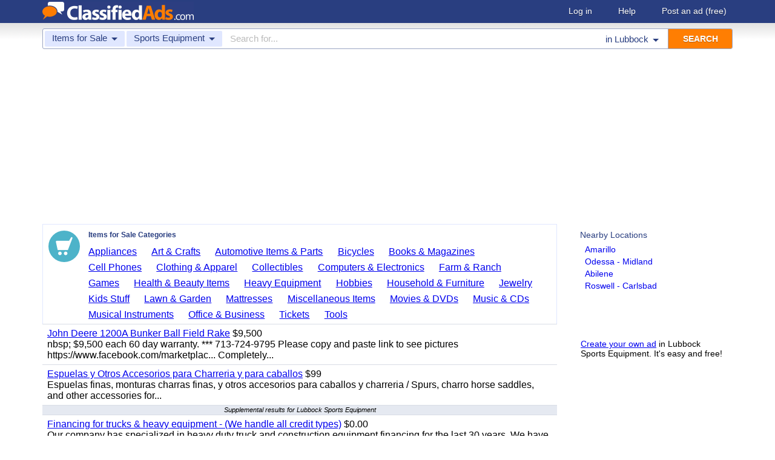

--- FILE ---
content_type: text/html; charset=UTF-8
request_url: https://www.classifiedads.com/search.php?keywords=&cid=19&lid=rx7523&lname=Lubbock
body_size: 6686
content:
<!DOCTYPE html>
<html>
<head>
<script>window.pubg||(window.pubg={queue:[]})</script>
<script async src="//delivery.pubgenius.io/classifi-PLnerxJq/wrapper.js"></script>
<title>Lubbock Sports Equipment Classified Ads</title>
<meta charset="UTF-8">
<meta name="viewport" content="width=device-width, initial-scale=1.0, user-scalable=yes, shrink-to-fit=no">
<meta name="theme-color" content="#293e80">
<script>var _sf_startpt=(new Date()).getTime();</script>
<link href="//www.classifiedads.com/css-228-default.css" rel="stylesheet" type="text/css" media="screen">
<link href="https://plus.google.com/106529230961225226639" rel="publisher">
<link href="//www.classifiedads.com/apple-touch-icon-144x144-precomposed.png" rel="apple-touch-icon-precomposed" sizes="144x144">
<link href="//www.classifiedads.com/apple-touch-icon-114x114-precomposed.png" rel="apple-touch-icon-precomposed" sizes="114x114">
<link href="//www.classifiedads.com/apple-touch-icon-72x72-precomposed.png" rel="apple-touch-icon-precomposed" sizes="72x72">
<link href="//www.classifiedads.com/apple-touch-icon-precomposed.png" rel="apple-touch-icon-precomposed">
<link href="//www.classifiedads.com/_/classifiedads.ico" rel="shortcut icon" type="image/x-icon">
<link href="//www.classifiedads.com/search.php?keywords=&amp;cid=19&amp;lid=rx7523&amp;lname=Lubbock" rel="canonical">
<script async src="//pagead2.googlesyndication.com/pagead/js/adsbygoogle.js?client=ca-pub-4216065401802231" crossorigin="anonymous"></script>
<meta name="description" content="Free classified ads for Sports Equipment and everything else in Lubbock. Find what you are looking for or create your own ad for free!">
<meta name="keywords" content="lubbock, sports equipment, sports, equipment, classifieds, classified ads">
<link href='//www.classifiedads.com/search.rss?keywords=&amp;cid=19&amp;lid=rx7523&amp;lname=Lubbock' type='application/rss+xml' rel='alternate' title='ClassifiedAds.com RSS Feed'>

<script async src="https://www.googletagmanager.com/gtag/js?id=UA-22868591-1"></script>
<script>
    window.dataLayer = window.dataLayer || [];
    function gtag(){dataLayer.push(arguments)};
    gtag('js', new Date());

    gtag('config', 'UA-22868591-1');
    gtag('config', 'G-F2049ZRMEC');
        var googletag = googletag || {};
    googletag.cmd = googletag.cmd || [];
    googletag.cmd.push(function() {
      googletag.pubads().setTargeting('category', 'Sports Equipment');
    });
  </script>
<style>
  body{
    padding-bottom: 100px;
  }
</style>
<style>
.pubg-ad:not[data-pubg-sizemap=nativeMap]{
  text-align: center;
  display: flex;
  align-items: center;
  justify-content: center;
}
.mobile-adhesion{
  text-align: center;
  position: sticky;
  top: 0;
  background: white;
  z-index: 99;
}
.desktop-adhesion{
  text-align: center;
  position: fixed;
  bottom: 0;
  background: white;
  z-index: 99;
  width: 100%;
}
</style>

<!-- BEGIN THM AUTO CODE -->
<script async src="https://securepubads.g.doubleclick.net/tag/js/gpt.js"></script>
<script type="text/javascript">
var googletag = googletag || {};
googletag.cmd = googletag.cmd || [];
googletag.cmd.push(function() {
  googletag.pubads().disableInitialLoad(); googletag.pubads().enableSingleRequest();
});
var _hbopts = { alias: '/', type: 'banner' };
var _hbwrap = _hbwrap || [];
(function() {
  var hbldr = function (url, resolution, cachebuster, millis, referrer) {
    var s = document.createElement('script'); s.type = 'text/javascript';
    s.async = true; s.src = 'https://' + url + '&resolution=' + resolution +
      '&random=' + cachebuster + '&millis=' + millis + '&referrer=' + referrer;
    var x = document.getElementsByTagName('script')[0];
    x.parentNode.insertBefore(s, x);
  };
  hbldr(
    'tradecore.tradehouse.media/servlet/hbwrap?stack=58',
    (window.innerWidth||screen.width)+'x'+(window.innerHeight||screen.height),
    Math.floor(89999999*Math.random()+10000000), new Date().getTime(), encodeURIComponent(
      (window!=top&&window.location.ancestorOrigins)?
        window.location.ancestorOrigins[window.location.ancestorOrigins.length-1]:document.location
    )
  );
})();
</script>
<!-- END THM AUTO CODE -->


</head>
<body class="search" data-cssver="228" data-statichost="www.classifiedads.com">


<div id="logobar">
 <div class="titlebar">
  <a class="logo" href="//www.classifiedads.com/" title="Classified Ads" tabindex="1">
   <img class=smash src="//www.classifiedads.com/_/logo-spaced-500x60.gif" alt="Lubbock Sports Equipment Classified Ads">
   <img class=unsmash style='display:none;' src="//www.classifiedads.com/_/logo-unsmash-350x50.png" alt="Lubbock Sports Equipment Classified Ads">
  </a>
  <div class="titleend "><div>
   <a rel=nofollow href="//www.classifiedads.com/login.php" tabindex="1">Log in</a>
         <a rel="nofollow" href="//www.classifiedads.com/info.php?help" tabindex="1">Help</a>
   <a rel="nofollow" href="//www.classifiedads.com/post.php" tabindex="1">Post an ad<span class="nomob"> (free)</span></a>
     </div></div>
 </div>
 <div class="clearer"></div>
</div>
<div id="mobindicator"></div>
<div id="kingwide">
<div id="king" class="flowcon">
<form class="searchform" action="/search.php" method="get">
    <div class="minisearch mobonly">
        <div></div>
        <div>SEARCH</div>
    </div>
    <h1 class="minititle mobonly" style='font-size:13px; color:#293e80; margin:-5px 0 2px 0; text-align:center;'>
Sports Equipment in                Lubbock
    </h1>
    <div class="searchboxouter nomob">
        <input class="cid" type="hidden" name="cid" value="19">
        <input class="rid" type="hidden" name="lid" value="rx7523">
        <input class="lname" type="hidden" name="lname" value="Lubbock">
        <input type="hidden" name="from" value="s">
        <table cellspacing="0" cellpadding="0" border="0" width="100%">
            <tr>
                <td class="searchcat cat0td">
                    <div class="cat0trig" data-dropdown="#cat0drop" tabindex="2">
                        <span class="cat0s">Items for Sale</span> <span class="caret"></span>
                    </div>
                </td>
                <td class="searchcat cat1 cat1td" >
                    <div class="cat1trig" data-dropdown="#cat1drop" tabindex="3">
                        <span class="cat1s">Sports Equipment</span> <span class="caret"></span>
                    </div>
                </td>
                <td class="searchtext" width="80%" style="z-index: 3; position: relative;">
                    <input type="text" name="keywords" value="" maxLength="100" tabindex="4" placeholder="Search for...">
                </td>
                <td class="searchloc">
                    <div class="loctrig" data-dropdown="#locdrop" tabindex="5">
                        <span class="in-text">in </span><span class="locs">Lubbock</span> <span class="caret"></span>
                    </div>
                </td>
                <td class="searchbutton">
                    <input type="submit" value="SEARCH" tabindex="7">
                </td>
            </tr>
        </table>
    </div>

    <div class="searchbox2 nomob">
        <table cellspacing="0" cellpadding="0" border="0" width="100%">
            <tr>
                <td class="searchcat" style="padding: 0; position: relative;">
                    <select class="mobcat" tabindex="5"></select>
                    <div style="padding: 6px;">
                        <span class="cat01s">Items for Sale</span>
                        <span class="caret"></span>
                    </div>
                </td>
                <td class="searchloc" tabindex="6" data-dropdown="#locdrop">
                    <div>
                        <span class="locs">Lubbock</span> <span class="caret"></span>
                    </div>
                </td>
            </tr>
        </table>
    </div>
</form>

<form style="display: none;">
    <input class="cat0in" type="hidden" name="cat0" value="4">
    <input class="cat1in" type="hidden" name="cat1" value="19">
</form>

<div id="cat0drop" class="dropdown cat0drop">
    <ul class="dropdown-menu">
        <li><a href="#" cid="0"   tabindex="2">All Categories</a></li>
        <li><a href="#" cid="15"  tabindex="2">Jobs          </a></li>
        <li><a href="#" cid="336" tabindex="2">Vehicles      </a></li>
        <li><a href="#" cid="4"   tabindex="2">Items for Sale</a></li>
        <li><a href="#" cid="17"  tabindex="2">Pets          </a></li>
        <li><a href="#" cid="18"  tabindex="2">Real Estate   </a></li>
        <li><a href="#" cid="468" tabindex="2">For Rent      </a></li>
        <li><a href="#" cid="462" tabindex="2">Services      </a></li>
       <!-- <li><a href="#" cid="326" tabindex="2">Personals     </a></li> --> 
        <li><a href="#" cid="5"   tabindex="2">Community     </a></li>
    </ul>
</div>

<div id="cat1drop" class="dropdown cat1drop" data-tabindex="3">
    <ul class="dropdown-menu">
        <li><a cid="0">Loading...</a></li>
    </ul>
</div>

<div id="locdrop" class="dropdown dropdown-anchor-right locdrop" data-tabindex="5">
    <ul class="dropdown-menu">
        <li class="input">Zip or city<br><input class="beauteous zipin" name="zip" maxLength="20" autocomplete="off" tabindex="5"></li>
        <li class="morelocs"><a class="dropdown-noclose" href="/earth-r0.html" tabindex="5" allowlink="1">More locations &rarr;</a></li>
    </ul>
</div>



<ins class="adsbygoogle"
     style="display:block"
     data-ad-client="ca-pub-4216065401802231"
     data-ad-slot="1028296856"
     data-ad-format="auto"
     data-full-width-responsive="true"></ins>
<script>(adsbygoogle = window.adsbygoogle || []).push({});</script>
<div class=matte >
 <div class=rtcol>
  <div class=rtbox style='padding-top:0;min-height:150px;'>
   <div style='padding:0 0 0;'>
    <div class=sidetitle style='padding-bottom:6px;'>Nearby Locations</div>
    <div style='padding:2px 8px;'><a class=hovline href='//www.classifiedads.com/search.php?keywords=&amp;cid=19&amp;lid=rx3049&amp;lname=Amarillo' rel=nofollow>Amarillo</a></div>
    <div style='padding:2px 8px;'><a class=hovline href='//www.classifiedads.com/search.php?keywords=&amp;cid=19&amp;lid=rx7535&amp;lname=Odessa+-+Midland' rel=nofollow>Odessa - Midland</a></div>
    <div style='padding:2px 8px;'><a class=hovline href='//www.classifiedads.com/search.php?keywords=&amp;cid=19&amp;lid=rx7473&amp;lname=Abilene' rel=nofollow>Abilene</a></div>
    <div style='padding:2px 8px;'><a class=hovline href='//www.classifiedads.com/search.php?keywords=&amp;cid=19&amp;lid=rx6497&amp;lname=Roswell+-+Carlsbad' rel=nofollow>Roswell - Carlsbad</a></div>
   </div>


  </div>
  <div class=rtinvis>
   <a href='/post.php'>Create your own ad</a> in Lubbock Sports Equipment. It's easy and free!
  </div>
 </div>

 <div id=results>
   <div class='catbox catbox-tablet'>
   <a class='catbox-icon cat-4'></a>
   <div>Items for Sale Categories</div>
<a href='//www.classifiedads.com/search.php?keywords=&amp;cid=24&amp;lid=rx7523&amp;lname=Lubbock'>Appliances</a><a href='//www.classifiedads.com/search.php?keywords=&amp;cid=2&amp;lid=rx7523&amp;lname=Lubbock'>Art &amp; Crafts</a><a href='//www.classifiedads.com/search.php?keywords=&amp;cid=627&amp;lid=rx7523&amp;lname=Lubbock'>Automotive Items &amp; Parts</a><a href='//www.classifiedads.com/search.php?keywords=&amp;cid=220&amp;lid=rx7523&amp;lname=Lubbock'>Bicycles</a><a href='//www.classifiedads.com/search.php?keywords=&amp;cid=3&amp;lid=rx7523&amp;lname=Lubbock'>Books &amp; Magazines</a><a href='//www.classifiedads.com/search.php?keywords=&amp;cid=7&amp;lid=rx7523&amp;lname=Lubbock'>Cell Phones</a><a href='//www.classifiedads.com/search.php?keywords=&amp;cid=6&amp;lid=rx7523&amp;lname=Lubbock'>Clothing &amp; Apparel</a><a href='//www.classifiedads.com/search.php?keywords=&amp;cid=1&amp;lid=rx7523&amp;lname=Lubbock'>Collectibles</a><a href='//www.classifiedads.com/search.php?keywords=&amp;cid=9&amp;lid=rx7523&amp;lname=Lubbock'>Computers &amp; Electronics</a><a href='//www.classifiedads.com/search.php?keywords=&amp;cid=10&amp;lid=rx7523&amp;lname=Lubbock'>Farm &amp; Ranch</a><a href='//www.classifiedads.com/search.php?keywords=&amp;cid=218&amp;lid=rx7523&amp;lname=Lubbock'>Games</a><a href='//www.classifiedads.com/search.php?keywords=&amp;cid=11&amp;lid=rx7523&amp;lname=Lubbock'>Health &amp; Beauty Items</a><a href='//www.classifiedads.com/search.php?keywords=&amp;cid=195&amp;lid=rx7523&amp;lname=Lubbock'>Heavy Equipment</a><a href='//www.classifiedads.com/search.php?keywords=&amp;cid=12&amp;lid=rx7523&amp;lname=Lubbock'>Hobbies</a><a href='//www.classifiedads.com/search.php?keywords=&amp;cid=13&amp;lid=rx7523&amp;lname=Lubbock'>Household &amp; Furniture</a><a href='//www.classifiedads.com/search.php?keywords=&amp;cid=14&amp;lid=rx7523&amp;lname=Lubbock'>Jewelry</a><a href='//www.classifiedads.com/search.php?keywords=&amp;cid=493&amp;lid=rx7523&amp;lname=Lubbock'>Kids Stuff</a><a href='//www.classifiedads.com/search.php?keywords=&amp;cid=238&amp;lid=rx7523&amp;lname=Lubbock'>Lawn &amp; Garden</a><a href='//www.classifiedads.com/search.php?keywords=&amp;cid=25&amp;lid=rx7523&amp;lname=Lubbock'>Mattresses</a><a href='//www.classifiedads.com/search.php?keywords=&amp;cid=451&amp;lid=rx7523&amp;lname=Lubbock'>Miscellaneous Items</a><a href='//www.classifiedads.com/search.php?keywords=&amp;cid=1095&amp;lid=rx7523&amp;lname=Lubbock'>Movies &amp; DVDs</a><a href='//www.classifiedads.com/search.php?keywords=&amp;cid=190&amp;lid=rx7523&amp;lname=Lubbock'>Music &amp; CDs</a><a href='//www.classifiedads.com/search.php?keywords=&amp;cid=189&amp;lid=rx7523&amp;lname=Lubbock'>Musical Instruments</a><a href='//www.classifiedads.com/search.php?keywords=&amp;cid=16&amp;lid=rx7523&amp;lname=Lubbock'>Office &amp; Business</a><a href='//www.classifiedads.com/search.php?keywords=&amp;cid=23&amp;lid=rx7523&amp;lname=Lubbock'>Tickets</a><a href='//www.classifiedads.com/search.php?keywords=&amp;cid=242&amp;lid=rx7523&amp;lname=Lubbock'>Tools</a>  </div>
 




 <style>
.resultmarg.sf .adbtn{
  text-indent: -9999px;
}
@media (max-width:900px){
  .resultmarg.sf{
    background-color: #FFF!important;
    padding: 10px 0;
    border: 2px solid #293e80!important;
    border-radius: 5px;
    margin: 5px 0;
  }
  .resultmarg.sf .art10{
    margin-right: 10px;
  }
  .resultmarg.sf .adbtn{
    float: none!important;
    display: flex;
    margin: 0 auto;
    position: absolute;
    bottom: 0;
    left: 50%;
    margin-left: -45%;
    height:45px!important;
    width:125px!important;
    background: none!important;
    width: 90%!important;
    background-color: #fb2614!important;
    border-radius: 50px;
    color: #FFF;
    align-items:center;
    justify-content:center;
    text-indent: 0;
  }
  .resultmarg.sf .adbtn:after{
    content: "";
    border: solid white;
    border-width: 0 2px 2px 0;
    display: inline-block;
    padding: 4px;
    transform: rotate(-45deg);
    -webkit-transform: rotate(-45deg);
    margin-top: 3px;
    margin-left: 10px;
    color:#FFF;
  }
  .resultmarg.sf .slouter{
    flex-direction: column;
    align-items: start;
    justify-content: center;
  }
  .resultmarg.sf .slouter .slinner{
    padding-top: 15px!important;
    padding-right: 0!important;
    width:100%!important;
    font-weight: bold;
  }
  .resultmarg.sf .slouter .slinner:after{
    content: "";
    border: solid black;
    border-width: 0 2px 2px 0;
    display: inline-block;
    padding: 4px;
    transform: rotate(-45deg);
    -webkit-transform: rotate(-45deg);
    height: 1px;
    margin-top: 5px;
    margin-left: 10px;
  }
  .resultmarg.sf .url{
    display:block;
    margin-top:10px;
  }
  .resultmarg.sf .margtitle{
    margin-bottom: 10px;
    margin-top:5px;
    font-weight: bold;
  }
  .resultmarg.sf .ad-container{
    position:relative;
    padding-bottom:0;
  }
  .resultmarg.sf .ad-container.pb{
    padding-bottom:55px;
  }
  .resultmarg.sf .desc{
    color: #707070!important;
    font-size: 15px;
  }
}
</style>
     <div id="pubgenius_ads_native" class="pubg-ad pubgenius_ads_native" data-pubg-id="pubg-4bb-lqj" data-pubg-sizemap="nativeMap" ></div>
    <script>pubg.queue.push(function(){pubg.displayAds()})</script>
    




  
     <div id="pubgenius_ads_native" class="pubg-ad pubgenius_ads_native" data-pubg-id="pubg-4bb-lqj" data-pubg-sizemap="nativeMap" ></div>
    <script>pubg.queue.push(function(){pubg.displayAds()})</script>
    




  
     <div id="pubgenius_ads_native" class="pubg-ad pubgenius_ads_native" data-pubg-id="pubg-4bb-lqj" data-pubg-sizemap="nativeMap" ></div>
    <script>pubg.queue.push(function(){pubg.displayAds()})</script>
    




  
     <div id="pubgenius_ads_native" class="pubg-ad pubgenius_ads_native" data-pubg-id="pubg-4bb-lqj" data-pubg-sizemap="nativeMap" ></div>
    <script>pubg.queue.push(function(){pubg.displayAds()})</script>
    




  
     <div id="pubgenius_ads_native" class="pubg-ad pubgenius_ads_native" data-pubg-id="pubg-4bb-lqj" data-pubg-sizemap="nativeMap" ></div>
    <script>pubg.queue.push(function(){pubg.displayAds()})</script>
    




  
     <div id="pubgenius_ads_native" class="pubg-ad pubgenius_ads_native" data-pubg-id="pubg-4bb-lqj" data-pubg-sizemap="nativeMap" ></div>
    <script>pubg.queue.push(function(){pubg.displayAds()})</script>
    




  
     

  <div class=resultitem style="
   display:table;width:100%;font-size:16px;
  ">
   <div style='display:table-cell;padding:6px 8px;'>

    <a  href='//www.classifiedads.com/sports_equipment/91cx44vcx3dxf' class=''>John Deere 1200A Bunker Ball Field Rake</a>
     $9,500    <div class=blurb>nbsp; $9,500 each 60 day warranty. *** 713-724-9795 Please copy and paste link to see pictures https://www.facebook.com/marketplac... Completely...</div>
   </div>
     </div>



  
     

  <div class=resultitem style="
   display:table;width:100%;font-size:16px;
  ">
   <div style='display:table-cell;padding:6px 8px;'>

    <a  href='//www.classifiedads.com/sports_equipment/39fd6xsyd3cxf' class=''>Espuelas y Otros Accesorios para Charreria y para caballos</a>
     $99    <div class=blurb>Espuelas finas, monturas charras finas, y otros accesorios para caballos y charreria / Spurs, charro horse saddles, and other accessories for...</div>
   </div>
     </div>



  
     


  <div class="resultitem notification-bar">
   Supplemental results for Lubbock Sports Equipment
  </div>


  
     




  
     

  <div class=resultitem style="
   display:table;width:100%;font-size:16px;
  ">
   <div style='display:table-cell;padding:6px 8px;'>

    <a  href='//www.classifiedads.com/farm_equipment/bd78wgx223dxc' class=''>Financing for trucks &amp; heavy equipment - (We handle all credit types)</a>
     $0.00    <div class=blurb>Our company has specialized in heavy duty truck and construction equipment financing for the last 30 years. We have diverse underwriting capabilities...</div>
   </div>
     </div>



  
     

  <div class=resultitem style="
   display:table;width:100%;font-size:16px;
  ">
   <div style='display:table-cell;padding:6px 8px;'>

    <a  href='//www.classifiedads.com/miscellaneous_items/wcd5mxks63dxw' class=''>2013 JLG 460SJ BOOMLIFT #11908258</a>
     FOR AUCTIO...    <div class=blurb>2013 JLG 460SJ BOOMLIFT, diesel, 2-stage, 46&#39; telescopic boom, 6&#39; jib, 4x4, foam filled tires. s/n:0300165710</div>
   </div>
     </div>



  
     

  <div class=resultitem style="
   display:table;width:100%;font-size:16px;
  ">
   <div style='display:table-cell;padding:6px 8px;'>

    <a  href='//www.classifiedads.com/miscellaneous_items/wccbhc0cm3dxw' class=''>2008 JLG 600SJ BOOMLIFT #29703258</a>
     FOR AUCTIO...    <div class=blurb>2008 JLG 600SJ BOOMLIFT, diesel, 3-stage, 60&#39; telescopic boom, 6&#39; jib, 4x4, foam filled tires. s/n:0300118542</div>
   </div>
     </div>



  
     

  <div class=resultitem style="
   display:table;width:100%;font-size:16px;
  ">
   <div style='display:table-cell;padding:6px 8px;'>

    <a  href='//www.classifiedads.com/farm_equipment/wccdghy5d3dxw' class=''>2017 YANMAR VIO17 MINI HYDRAULIC EXCAVATOR</a>
     $0    <div class=blurb>2017 YANMAR VIO17 MINI HYDRAULIC EXCAVATOR, gp bucket, aux hydraulics, backfill blade, canopy. s/n:YMRVIO17THYJAF201</div>
   </div>
     </div>



  
     

  <div class=resultitem style="
   display:table;width:100%;font-size:16px;
  ">
   <div style='display:table-cell;padding:6px 8px;'>

    <a  href='//www.classifiedads.com/farm_equipment/wccfr9l0t3dxw' class=''>2015 JLG 2632ES SCISSORLIFT 38409258</a>
     FOR AUCTIO...    <div class=blurb>2015 JLG 2632ES SCISSORLIFT, electric, 26&#39; lift, extendable platform, 282 hours indicated. s/n:0200248330</div>
   </div>
     </div>



  
     

  <div class=resultitem style="
   display:table;width:100%;font-size:16px;
  ">
   <div style='display:table-cell;padding:6px 8px;'>

    <a  href='//www.classifiedads.com/farm_equipment/wcc3vgh7n3dxw' class=''>2016 GENIE GS2646 SCISSORLIFT  16106258</a>
     FOR AUCTIO...    <div class=blurb>2016 GENIE GS2646 SCISSORLIFT, electric, 26&#39; lift, extendable platform, 375 hours indicated. s/n:GS4616P-139716</div>
   </div>
     </div>



  
     

  <div class=resultitem style="
   display:table;width:100%;font-size:16px;
  ">
   <div style='display:table-cell;padding:6px 8px;'>

    <a  href='//www.classifiedads.com/farm_equipment/wcc712r923dxw' class=''>2018 GENIE GS2646 SCISSORLIFT 33502258</a>
     FOR AUCTIO...    <div class=blurb>2018 GENIE GS2646 SCISSORLIFT, electric, 26&#39; lift, extendable platform, 208 hours indicated. s/n:GS46P-145262</div>
   </div>
     </div>



  
     

  <div class=resultitem style="
   display:table;width:100%;font-size:16px;
  ">
   <div style='display:table-cell;padding:6px 8px;'>

    <a  href='//www.classifiedads.com/farm_equipment/wcxdlgcsw3dxw' class=''>2016 SKYJACK SJ6832RT ROUGH TERRAIN SCISSORLIFT  38407258</a>
     FOR AUCTIO...    <div class=blurb>2016 SKYJACK SJ6832RT ROUGH TERRAIN SCISSORLIFT, dual fuel, 32&#39; lift, 4x4, extendable platform, foam filled tires, 1,912 hours indicated...</div>
   </div>
     </div>



  
     <div id="pubgenius_ads_native" class="pubg-ad pubgenius_ads_native" data-pubg-id="pubg-4bb-lqj" data-pubg-sizemap="nativeMap" ></div>
    <script>pubg.queue.push(function(){pubg.displayAds()})</script>
    




  
     <div id="pubgenius_ads_native" class="pubg-ad pubgenius_ads_native" data-pubg-id="pubg-4bb-lqj" data-pubg-sizemap="nativeMap" ></div>
    <script>pubg.queue.push(function(){pubg.displayAds()})</script>
    




  
     <div id="pubgenius_ads_native" class="pubg-ad pubgenius_ads_native" data-pubg-id="pubg-4bb-lqj" data-pubg-sizemap="nativeMap" ></div>
    <script>pubg.queue.push(function(){pubg.displayAds()})</script>
    




  
     <div id="pubgenius_ads_native" class="pubg-ad pubgenius_ads_native" data-pubg-id="pubg-4bb-lqj" data-pubg-sizemap="nativeMap" ></div>
    <script>pubg.queue.push(function(){pubg.displayAds()})</script>
    




  
     <div id="pubgenius_ads_native" class="pubg-ad pubgenius_ads_native" data-pubg-id="pubg-4bb-lqj" data-pubg-sizemap="nativeMap" ></div>
    <script>pubg.queue.push(function(){pubg.displayAds()})</script>
    




  
     <div id="pubgenius_ads_native" class="pubg-ad pubgenius_ads_native" data-pubg-id="pubg-4bb-lqj" data-pubg-sizemap="nativeMap" ></div>
    <script>pubg.queue.push(function(){pubg.displayAds()})</script>
    




  
     



  <div id='lateresults'></div>

  

  <script src='//c.headbid.com/cascade.js?aff=classifiedads_shop&size=970x350&subid=[SUBID]&cat=29'></script>


  <div class=moarpages>
   <span class=pages>Pages</span>
                <span class=thispage>1</span>                       <a href='//www.classifiedads.com/search.php?keywords=&amp;cid=19&amp;lid=rx7523&amp;lname=Lubbock&amp;page=2'  rel=nofollow id='page2link'>2</a>                  <a href='//www.classifiedads.com/search.php?keywords=&amp;cid=19&amp;lid=rx7523&amp;lname=Lubbock&amp;page=3'  rel=nofollow id='page3link'>3</a>                  <a href='//www.classifiedads.com/search.php?keywords=&amp;cid=19&amp;lid=rx7523&amp;lname=Lubbock&amp;page=4'  rel=nofollow id='page4link'>4</a>                  <a href='//www.classifiedads.com/search.php?keywords=&amp;cid=19&amp;lid=rx7523&amp;lname=Lubbock&amp;page=5'  rel=nofollow id='page5link'>5</a>                  <a href='//www.classifiedads.com/search.php?keywords=&amp;cid=19&amp;lid=rx7523&amp;lname=Lubbock&amp;page=6'  rel=nofollow id='page6link'>6</a>                  <a href='//www.classifiedads.com/search.php?keywords=&amp;cid=19&amp;lid=rx7523&amp;lname=Lubbock&amp;page=7'  rel=nofollow id='page7link'>7</a>                  <a href='//www.classifiedads.com/search.php?keywords=&amp;cid=19&amp;lid=rx7523&amp;lname=Lubbock&amp;page=8'  rel=nofollow id='page8link'>8</a>                  <a href='//www.classifiedads.com/search.php?keywords=&amp;cid=19&amp;lid=rx7523&amp;lname=Lubbock&amp;page=9'  rel=nofollow id='page9link'>9</a>                  <a href='//www.classifiedads.com/search.php?keywords=&amp;cid=19&amp;lid=rx7523&amp;lname=Lubbock&amp;page=10'  rel=nofollow id='page10link'>10</a>                  <a href='//www.classifiedads.com/search.php?keywords=&amp;cid=19&amp;lid=rx7523&amp;lname=Lubbock&amp;page=11'  rel=nofollow id='page11link'>11</a>                  <a href='//www.classifiedads.com/search.php?keywords=&amp;cid=19&amp;lid=rx7523&amp;lname=Lubbock&amp;page=12'  rel=nofollow id='page12link'>12</a>                  <a href='//www.classifiedads.com/search.php?keywords=&amp;cid=19&amp;lid=rx7523&amp;lname=Lubbock&amp;page=13'  rel=nofollow id='page13link'>13</a>                  <a href='//www.classifiedads.com/search.php?keywords=&amp;cid=19&amp;lid=rx7523&amp;lname=Lubbock&amp;page=14'  rel=nofollow id='page14link'>14</a>                  <a href='//www.classifiedads.com/search.php?keywords=&amp;cid=19&amp;lid=rx7523&amp;lname=Lubbock&amp;page=15'  rel=nofollow id='page15link'>15</a>                  <a href='//www.classifiedads.com/search.php?keywords=&amp;cid=19&amp;lid=rx7523&amp;lname=Lubbock&amp;page=16'  rel=nofollow id='page16link'>16</a>                  <a href='//www.classifiedads.com/search.php?keywords=&amp;cid=19&amp;lid=rx7523&amp;lname=Lubbock&amp;page=17'  rel=nofollow id='page17link'>17</a>                  <a href='//www.classifiedads.com/search.php?keywords=&amp;cid=19&amp;lid=rx7523&amp;lname=Lubbock&amp;page=18'  rel=nofollow id='page18link'>18</a>                  <a href='//www.classifiedads.com/search.php?keywords=&amp;cid=19&amp;lid=rx7523&amp;lname=Lubbock&amp;page=19'  rel=nofollow id='page19link'>19</a>                  <a href='//www.classifiedads.com/search.php?keywords=&amp;cid=19&amp;lid=rx7523&amp;lname=Lubbock&amp;page=20'  rel=nofollow id='page20link'>20</a>   <span class=dots>...</span>      <a class=npage href='//www.classifiedads.com/search.php?keywords=&amp;cid=19&amp;lid=rx7523&amp;lname=Lubbock&amp;page=2'  rel=nofollow id='pagenextlink'><span class=mobonly>Next </span>&gt;</a>
   <div style='clear:both;'></div>
  </div>
 </div>


</div>


<div id=footlocs class=footlocs>
<a href='//www.classifiedads.com/search.php?keywords=&amp;cid=19&amp;lid=rx3049&amp;lname=Amarillo' rel=nofollow>Amarillo</a><a href='//www.classifiedads.com/search.php?keywords=&amp;cid=19&amp;lid=rx7535&amp;lname=Odessa+-+Midland' rel=nofollow>Odessa - Midland</a><a href='//www.classifiedads.com/search.php?keywords=&amp;cid=19&amp;lid=rx7473&amp;lname=Abilene' rel=nofollow>Abilene</a><a href='//www.classifiedads.com/search.php?keywords=&amp;cid=19&amp;lid=rx6497&amp;lname=Roswell+-+Carlsbad' rel=nofollow>Roswell - Carlsbad</a> <!--
 <br>
 <br>
 -->
<a href='//www.classifiedads.com/search.php?keywords=&amp;cid=19&amp;lid=rx181&amp;lname=Texas' rel=nofollow>Texas</a><a href='//www.classifiedads.com/search.php?keywords=&amp;cid=19&amp;lid=rx137&amp;lname=New+Mexico' rel=nofollow>United States</a><a href='//www.classifiedads.com/search.php?keywords=&amp;cid=19&amp;lid=rx169&amp;lname=New+Mexico' rel=nofollow>New Mexico</a></div>

<a class="rss nomob" href="//www.classifiedads.com/search.rss?keywords=&amp;cid=19&amp;lid=rx7523&amp;lname=Lubbock"><span class=nomob>RSS for this page</span></a>

<div class=foot>
 <div class=footnav>
    <a class='basementcat nomob'          rel=nofollow href='//www.classifiedads.com/info.php?about'>About</a>
  <a class='basementcat'                             href='//www.classifiedads.com/earth-r0.html'>Locations</a>
  <a class='basementcat mobonly'        rel=nofollow href='//www.classifiedads.com/info.php'>More information</a>
  <a class='basementcat'          rel=nofollow href='//www.classifiedads.com/info.php?terms'>Terms of Use</a>
  <a class='basementcat'          rel=nofollow href='//www.classifiedads.com/info.php?privacy'>Privacy</a>
  <a class='basementcat nomob'          rel=nofollow href='//www.classifiedads.com/info.php?help'>Help</a>
  <a class='basementcat nomob feedback' rel=nofollow href='//www.classifiedads.com/feedback.php'>Contact</a>
  <a class='basementcat nomob'          rel=nofollow href='//www.classifiedads.com/info.php?careers'>Careers</a>
 </div>
 <div class=copy>&copy; 2025 <a href='//www.classifiedads.com/'>ClassifiedAds.com</a>, Inc. All rights reserved.</div>
 <div class=clearer></div>
 <div style='line-height:1px;visibility:hidden;'>_ _ _ _ _ _ _ _ _ _ _ _ _ _ _ _ _ _ _ _ _ _ _ _ _ _ _ _ _ _ _ _ _ _ _ _ _ _ _ _ _ _ _ _ _ _ _ _ _ _ _ _ _ _ _ _ _ _ _ _ _ _ _ _ _ _ _ _ _ _ _ _ _ _ _ _ _ _ _ _ _ _ _ _ _ _ _ _ _ _ _ _ _ _ _ _ _</div>
</div>

</div>
</div>
<script src="https://code.jquery.com/jquery-3.6.0.min.js" integrity="sha256-/xUj+3OJU5yExlq6GSYGSHk7tPXikynS7ogEvDej/m4=" crossorigin="anonymous"></script>
<script>
    (function() {
        var _jq = null;

        if (typeof jQuery == 'undefined') {
            _jq = document.createElement('script');
            _jq.type = 'text/javascript';
            _jq.async = true;
            _jq.src = '//www.classifiedads.com/_/jquery-3.6.0.min.js';

            (document.getElementsByTagName('body')[0]).appendChild(_jq);
        }
    })();
</script>
<script src="//www.classifiedads.com/codecache/228/cache.js"></script>




<script>
    $(function() {
        setcat0(4, false);
        setcat1(19, 'Sports Equipment');
         clister_setup(regtree,true,'Earth',[137,181,7523],'clister-reg',rcallback);

    });
</script>

<!-- Facebook event tracking -->
<script>
try {
} catch(e) {}
</script>
<noscript>
</noscript>

<script>
!function(e,t,n,s,u,a){e.twq||(s=e.twq=function(){s.exe?s.exe.apply(s,arguments):s.queue.push(arguments);
},s.version='1.1',s.queue=[],u=t.createElement(n),u.async=!0,u.src='//static.ads-twitter.com/uwt.js',
a=t.getElementsByTagName(n)[0],a.parentNode.insertBefore(u,a))}(window,document,'script');
// Insert Twitter Pixel ID and Standard Event data below
twq('init','o3lcs');
twq('track','PageView');
</script>
<script data-cfasync="false" language="javascript" async referrerpolicy="no-referrer-when-downgrade" src="//udmserve.net/udm/img.fetch?sid=21406;tid=1;dt=6;"></script>
<script defer src="https://static.cloudflareinsights.com/beacon.min.js/vcd15cbe7772f49c399c6a5babf22c1241717689176015" integrity="sha512-ZpsOmlRQV6y907TI0dKBHq9Md29nnaEIPlkf84rnaERnq6zvWvPUqr2ft8M1aS28oN72PdrCzSjY4U6VaAw1EQ==" data-cf-beacon='{"rayId":"9adbaaf1292c72d1","version":"2025.9.1","r":1,"serverTiming":{"name":{"cfExtPri":true,"cfEdge":true,"cfOrigin":true,"cfL4":true,"cfSpeedBrain":true,"cfCacheStatus":true}},"token":"00de531c248c4c32887ba0265b54a75a","b":1}' crossorigin="anonymous"></script>
</body>
</html>


--- FILE ---
content_type: text/html; charset=utf-8
request_url: https://www.google.com/recaptcha/api2/aframe
body_size: 269
content:
<!DOCTYPE HTML><html><head><meta http-equiv="content-type" content="text/html; charset=UTF-8"></head><body><script nonce="BDhL-Ws0DI_014XT6plQ5Q">/** Anti-fraud and anti-abuse applications only. See google.com/recaptcha */ try{var clients={'sodar':'https://pagead2.googlesyndication.com/pagead/sodar?'};window.addEventListener("message",function(a){try{if(a.source===window.parent){var b=JSON.parse(a.data);var c=clients[b['id']];if(c){var d=document.createElement('img');d.src=c+b['params']+'&rc='+(localStorage.getItem("rc::a")?sessionStorage.getItem("rc::b"):"");window.document.body.appendChild(d);sessionStorage.setItem("rc::e",parseInt(sessionStorage.getItem("rc::e")||0)+1);localStorage.setItem("rc::h",'1765693989736');}}}catch(b){}});window.parent.postMessage("_grecaptcha_ready", "*");}catch(b){}</script></body></html>

--- FILE ---
content_type: application/javascript
request_url: https://c.headbid.com/cascade.js?aff=classifiedads_shop&size=970x350&subid=[SUBID]&cat=29
body_size: 4025
content:
(function(){

	function getParameterByName(name, scriptParams) {
		name = name.replace(/[\[]/, "\\\[").replace(/[\]]/, "\\\]");
		var regex = new RegExp("[\\?&]" + name + "=([^&#]*)"),
				results = regex.exec(scriptParams);
		results =  results == null ? "" : decodeURIComponent(results[1].replace(/\+/g, " "));
		return results;
	}
	
	function getMetaKeywords() {
		var stopwords = ['a','a\'s','able','about','above','according','accordingly','across','actually','after','afterwards','again','against','ain\'t','all','allow','allows','almost','alone','along','already','also','although','always','am','among','amongst','an','and','another','any','anybody','anyhow','anyone','anything','anyway','anyways','anywhere','apart','appear','appreciate','appropriate','are','aren\'t','around','as','aside','ask','asking','associated','at','available','away','awfully','b','be','became','because','become','becomes','becoming','been','before','beforehand','behind','being','believe','below','beside','besides','best','better','between','beyond','both','brief','but','by','c','c\'mon','c\'s','came','can','can\'t','cannot','cant','cause','causes','certain','certainly','changes','clearly','cnn','co','com','come','comes','concerning','consequently','consider','considering','contain','containing','contains','corresponding','could','couldn\'t','course','currently','d','definitely','described','despite','did','didn\'t','different','do','does','doesn\'t','doing','don\'t','done','down','downwards','during','e','each','edu','eg','eight','either','else','elsewhere','enough','entirely','especially','et','etc','even','ever','every','everybody','everyone','everything','everywhere','ex','exactly','example','except','f','far','few','fifth','first','five','followed','following','follows','for','former','formerly','forth','four','from','further','furthermore','g','get','gets','getting','given','gives','go','goes','going','gone','got','gotten','greetings','h','had','hadn\'t','happens','hardly','has','hasn\'t','have','haven\'t','having','he','he\'s','hello','help','hence','her','here','here\'s','hereafter','hereby','herein','hereupon','hers','herself','hi','him','himself','his','hither','hopefully','how','howbeit','however','i','i\'d','i\'ll','i\'m','i\'ve','ie','if','ignored','immediate','in','inasmuch','inc','indeed','indicate','indicated','indicates','inner','insofar','instead','into','inward','is','isn\'t','it','it\'d','it\'ll','it\'s','its','itself','j','just','k','keep','keeps','kept','know','knows','known','l','la','last','lately','later','latter','latterly','least','less','lest','let','let\'s','like','liked','likely','little','look','looking','looks','ltd','m','mainly','many','may','maybe','me','mean','meanwhile','merely','might','more','moreover','most','mostly','much','must','my','myself','n','name','namely','nd','near','nearly','necessary','need','needs','neither','never','nevertheless','new','next','nine','no','nobody','non','none','noone','nor','normally','not','nothing','novel','now','nowhere','o','obviously','of','off','often','oh','ok','okay','old','on','once','one','ones','only','onto','or','other','others','otherwise','ought','our','ours','ourselves','out','outside','over','overall','own','p','particular','particularly','per','perhaps','placed','please','plus','possible','presumably','probably','provides','q','que','quite','qv','r','rather','rd','re','really','reasonably','regarding','regardless','regards','relatively','respectively','right','s','said','same','saw','say','saying','says','second','secondly','see','seeing','seem','seemed','seeming','seems','seen','self','selves','sensible','sent','serious','seriously','seven','several','shall','she','should','shouldn\'t','since','six','so','some','somebody','somehow','someone','something','sometime','sometimes','somewhat','somewhere','soon','sorry','specified','specify','specifying','still','sub','such','sup','sure','t','t\'s','take','taken','tell','tends','th','than','thank','thanks','thanx','that','that\'s','thats','the','their','theirs','them','themselves','then','thence','there','there\'s','thereafter','thereby','therefore','therein','theres','thereupon','these','they','they\'d','they\'ll','they\'re','they\'ve','think','third','this','thorough','thoroughly','those','though','three','through','throughout','thru','thus','to','together','too','took','toward','towards','tried','tries','truly','try','trying','twice','two','u','un','under','unfortunately','unless','unlikely','until','unto','up','upon','us','use','used','useful','uses','using','usually','uucp','v','value','various','very','via','viz','vs','w','want','wants','was','wasn\'t','way','we','we\'d','we\'ll','we\'re','we\'ve','welcome','well','went','were','weren\'t','what','what\'s','whatever','when','whence','whenever','where','where\'s','whereafter','whereas','whereby','wherein','whereupon','wherever','whether','which','while','whither','who','who\'s','whoever','whole','whom','whose','why','will','willing','wish','with','within','without','won\'t','wonder','would','would','wouldn\'t','x','y','yes','yet','you','you\'d','you\'ll','you\'re','you\'ve','your','yours','yourself','yourselves','z','zero','-'];

		var metas = document.getElementsByTagName('meta');
		var h1 = document.getElementsByTagName('h1');
		var seo_str = document.title;
		var cleared, arr, words = {}, phrases = {}, i, t, words_arr = [], phrases_arr = [], result = {};

		for(i = 0; i < metas.length; i++){
			if (metas[i].name.toLowerCase() === 'description') {
				seo_str += ' '+metas[i].getAttribute('content');
			}
			else if (metas[i].name.toLowerCase() === 'keywords') {
				seo_str += ' '+metas[i].getAttribute('content');
			}
		}

		for(i = 0; i < h1.length; i++){
			seo_str += ' '+h1[i].innerText;
		}

		seo_str = seo_str.toLowerCase();
		cleared = seo_str.replace(/[,.!?$*+)(\[\]:\/\\\s|'"#@%^&<>®©""]/gm, ' ');
		cleared = cleared.replace(/\s{2,}/gm, ' ').toLowerCase();

		arr = cleared.split(' ');

		for(i = 0; i < arr.length; i++){
			if(!arr[i] || stopwords.indexOf(arr[i]) >= 0)
				continue;

			if(!isNaN(parseInt(arr[i]))) continue;

			var wr = RegExp(arr[i], 'g');
			var w = seo_str.match(wr);

			if(w)
				words[w[0]] = w.length;

			var pattern = arr[i];
			t=null;
			for(var k=i+1; k<arr.length; k++){
				if(!isNaN(parseInt(arr[k])))
					break;

				pattern += ' '+arr[k];
				var r = RegExp(pattern, 'g');
				var c = seo_str.match(r);

				if(!c || c.length === 1){
					if(stopwords.indexOf(arr[k-1]) >= 0)
						t = null;
					break;
				}
				else
					t = c;
			}

			if(t)
				phrases[t[0].trim()] = t.length;

		}

		for(i in words){
			words_arr.push([i, words[i]]);
		}

		for(i in phrases){
			phrases_arr.push([i, phrases[i]]);
		}

		words_arr.sort(function(a,b){ return b[1]-a[1] });
		phrases_arr.sort(function(a,b){ return b[1]-a[1] });

		result.words = [];
		result.phrases = [];
		for(i=0; i<3; i++){
			if(words_arr[i])
                result.words.push(words_arr[i][0]);
        }

		for(i=0; i<1; i++){
            if(phrases_arr[i])
                result.phrases.push(encodeURI(phrases_arr[i][0]));
		}

		return result;
	}

	function currentScript() {
		var search = 'cascade.js?aff=';
		var scriptTags;

		scriptTags = document.getElementsByTagName('script');

		for (var k in scriptTags){
			if(scriptTags[k].src != undefined && scriptTags[k].src.indexOf(search) > -1)
				return scriptTags[k];
		}
	}

	function getDeviceType() {
		const ua = navigator.userAgent;
		if (/tablet|ipad|playbook|silk/i.test(ua)) {
			return "Tablet";
		}
		if (/Mobile|iP(hone|od)|Android|BlackBerry|IEMobile|Kindle/i.test(ua)) {
			return "Mobile";
		}
		return "Desktop";
	}


	function build_query(obj)	{
		var s = [];
		for(var key in obj)
			s[s.length] = encodeURIComponent(key) + '=' + encodeURIComponent(obj[key]);
		return s.join('&');
	}

	var cs = document.currentScript || currentScript();
	var url = new URL(cs.src);
	var aff = getParameterByName('aff', url.search);
	var sizeStr = getParameterByName('size', url.search);
	var sizeArr = sizeStr.split('x');
	var width = sizeArr[0];
	var height = sizeArr[1];
	var keywords = getParameterByName('keyword', url.search);
	if (!keywords || keywords.trim() === "") {
		keywords1 = getMetaKeywords();
		keywords = keywords1.words + ' ' + keywords1.phrases;
	}
	var channel = getParameterByName('cat', url.search);
	var subid = getParameterByName('subid', url.search);
	var params = {
		aff: aff,
		keywords: keywords,
		size: sizeStr,
		ref: window.location.href,
		channel: channel,
		subid: subid,
		needssl:1
	};
	
	if(width == "970" && height=="350"){
		var style = document.createElement('style');
		style.innerHTML = `
			.responsive-iframe {
				width: 970px;
				height: 350px;
				overflow-x: hidden;
				border: 0;
			}
			@media (max-width: 784px) {
				.responsive-iframe {
					height:620px;
				}
			}
			@media (max-width: 990px) {
				.responsive-iframe, .ad-970-350 {
					width: 100%;
				}
			}
			@media (min-width: 320px) and (max-width: 768px) {
				.responsive-iframe {
					height:620px;
				}
			}
			@media (min-width: 769px) and (max-width: 991px) {
				.responsive-iframe {
					height: 620px;
				}
			}
		`;
		cs.parentNode.insertBefore(style, cs);
	}else if(width == "400" && height=="600"){
		var style = document.createElement('style');
		style.innerHTML = `
			.responsive-iframe {
				width: 400px;
				height: 600px;
				overflow-x: hidden;
				border: 0;
			}
			@media (max-width: 767px) {
				.responsive-iframe, .ad-970-350 {
					width: 100%;
				}
			}
		`;
		cs.parentNode.insertBefore(style, cs);
	}
	

	var container;
	console.log(build_query(params));
	container = document.createElement('iframe');
	container.className = "responsive-iframe";
	container.width = width;
	container.height = height;
	container.style.border = 0;
	container.style.overflow = 'hidden';
	container.scrolling = (getDeviceType() == "Mobile") ? 'yes' : 'no';
	container.id = 'admcontag_' + sizeStr + '_' + Math.floor(Math.random() * 10000000);
	container.src = '//'+url.host+'/cascade.php?' + build_query(params);
	// container.src = 'http://192.168.30.106/php70/daniel/c.headbid.com/cascade.php?' + build_query(params);
	cs.parentNode.insertBefore(container, cs);
 
})();


--- FILE ---
content_type: application/javascript; charset=utf-8
request_url: https://fundingchoicesmessages.google.com/f/AGSKWxVnuUvagC6UTmir1Uef1fdL-sme-dMiBNHSW2y4OAlFfNampAI4-j4eaiWgdcAPQ8aQbVr11_zSlIafaPg7VRVXlFwN7wlA_h2ZuL5UEBqybGsyp-S7uerQi46fJosXofHE3u3pu5BphRWifZOdLzDWnTv-y3FJpIKuBm9mXRva4luPWTeg0ZYBwfSc/_.ws/ads//internAds..biz/ad2//google-afc-_adtech_
body_size: -1293
content:
window['72583fd4-e787-400a-a743-c71df6d7256f'] = true;